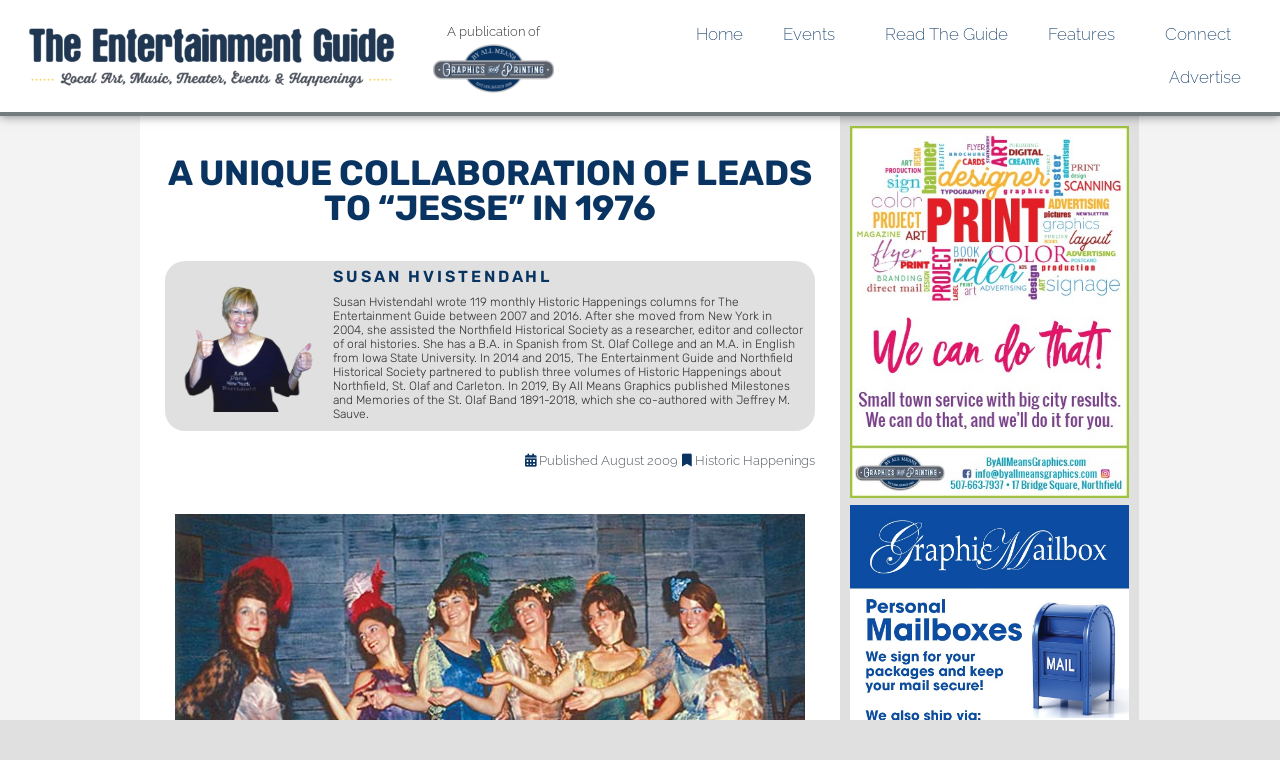

--- FILE ---
content_type: text/html; charset=utf-8
request_url: https://www.google.com/recaptcha/api2/aframe
body_size: -97
content:
<!DOCTYPE HTML><html><head><meta http-equiv="content-type" content="text/html; charset=UTF-8"></head><body><script nonce="Y-Ni0Aguzs_Oi-0d-YlfsQ">/** Anti-fraud and anti-abuse applications only. See google.com/recaptcha */ try{var clients={'sodar':'https://pagead2.googlesyndication.com/pagead/sodar?'};window.addEventListener("message",function(a){try{if(a.source===window.parent){var b=JSON.parse(a.data);var c=clients[b['id']];if(c){var d=document.createElement('img');d.src=c+b['params']+'&rc='+(localStorage.getItem("rc::a")?sessionStorage.getItem("rc::b"):"");window.document.body.appendChild(d);sessionStorage.setItem("rc::e",parseInt(sessionStorage.getItem("rc::e")||0)+1);localStorage.setItem("rc::h",'1765607245621');}}}catch(b){}});window.parent.postMessage("_grecaptcha_ready", "*");}catch(b){}</script></body></html>

--- FILE ---
content_type: text/css
request_url: https://entertainmentguidemn.com/wp-content/uploads/elementor/css/post-743.css?ver=1765390999
body_size: 1118
content:
.elementor-743 .elementor-element.elementor-element-db35118 > .elementor-container > .elementor-column > .elementor-widget-wrap{align-content:center;align-items:center;}.elementor-743 .elementor-element.elementor-element-db35118:not(.elementor-motion-effects-element-type-background), .elementor-743 .elementor-element.elementor-element-db35118 > .elementor-motion-effects-container > .elementor-motion-effects-layer{background-color:var( --e-global-color-81ba2f0 );}.elementor-743 .elementor-element.elementor-element-db35118{border-style:solid;border-width:0px 0px 4px 0px;border-color:var( --e-global-color-3d6139a );box-shadow:0px 0px 10px 0px rgba(0,0,0,0.5);transition:background 0.3s, border 0.3s, border-radius 0.3s, box-shadow 0.3s;}.elementor-743 .elementor-element.elementor-element-db35118, .elementor-743 .elementor-element.elementor-element-db35118 > .elementor-background-overlay{border-radius:0px 0px 0px 0px;}.elementor-743 .elementor-element.elementor-element-db35118 > .elementor-background-overlay{transition:background 0.3s, border-radius 0.3s, opacity 0.3s;}.elementor-743 .elementor-element.elementor-element-3b993f6{text-align:left;}.elementor-bc-flex-widget .elementor-743 .elementor-element.elementor-element-3cd00f6.elementor-column .elementor-widget-wrap{align-items:center;}.elementor-743 .elementor-element.elementor-element-3cd00f6.elementor-column.elementor-element[data-element_type="column"] > .elementor-widget-wrap.elementor-element-populated{align-content:center;align-items:center;}.elementor-743 .elementor-element.elementor-element-3cd00f6 > .elementor-widget-wrap > .elementor-widget:not(.elementor-widget__width-auto):not(.elementor-widget__width-initial):not(:last-child):not(.elementor-absolute){margin-bottom:0px;}.elementor-743 .elementor-element.elementor-element-c64debe > .elementor-widget-container{margin:15px 0px -6px 0px;padding:0px 0px -5px 0px;}.elementor-743 .elementor-element.elementor-element-c64debe{font-size:13px;line-height:13px;}.elementor-743 .elementor-element.elementor-element-589eddd > .elementor-widget-container{margin:-7px 0px 7px 0px;padding:2px 0px 0px 0px;}.elementor-743 .elementor-element.elementor-element-46db296 .elementor-menu-toggle{margin:0 auto;}.elementor-743 .elementor-element.elementor-element-46db296 .elementor-nav-menu .elementor-item{font-family:"Raleway", Sans-serif;font-size:17px;font-weight:200;text-transform:capitalize;line-height:1em;}.elementor-743 .elementor-element.elementor-element-46db296 .elementor-nav-menu--main .elementor-item{color:var( --e-global-color-9a6e2a9 );fill:var( --e-global-color-9a6e2a9 );}.elementor-743 .elementor-element.elementor-element-46db296 .elementor-nav-menu--main .elementor-item:hover,
					.elementor-743 .elementor-element.elementor-element-46db296 .elementor-nav-menu--main .elementor-item.elementor-item-active,
					.elementor-743 .elementor-element.elementor-element-46db296 .elementor-nav-menu--main .elementor-item.highlighted,
					.elementor-743 .elementor-element.elementor-element-46db296 .elementor-nav-menu--main .elementor-item:focus{color:var( --e-global-color-c443df7 );fill:var( --e-global-color-c443df7 );}.elementor-743 .elementor-element.elementor-element-46db296 .elementor-nav-menu--main .elementor-item.elementor-item-active{color:var( --e-global-color-5f42045 );}.elementor-743 .elementor-element.elementor-element-46db296 .elementor-nav-menu--dropdown a, .elementor-743 .elementor-element.elementor-element-46db296 .elementor-menu-toggle{color:var( --e-global-color-9a6e2a9 );fill:var( --e-global-color-9a6e2a9 );}.elementor-743 .elementor-element.elementor-element-46db296 .elementor-nav-menu--dropdown{background-color:var( --e-global-color-c443df7 );}.elementor-743 .elementor-element.elementor-element-46db296 .elementor-nav-menu--dropdown a:hover,
					.elementor-743 .elementor-element.elementor-element-46db296 .elementor-nav-menu--dropdown a:focus,
					.elementor-743 .elementor-element.elementor-element-46db296 .elementor-nav-menu--dropdown a.elementor-item-active,
					.elementor-743 .elementor-element.elementor-element-46db296 .elementor-nav-menu--dropdown a.highlighted,
					.elementor-743 .elementor-element.elementor-element-46db296 .elementor-menu-toggle:hover,
					.elementor-743 .elementor-element.elementor-element-46db296 .elementor-menu-toggle:focus{color:#FFFFFF;}.elementor-743 .elementor-element.elementor-element-46db296 .elementor-nav-menu--dropdown a:hover,
					.elementor-743 .elementor-element.elementor-element-46db296 .elementor-nav-menu--dropdown a:focus,
					.elementor-743 .elementor-element.elementor-element-46db296 .elementor-nav-menu--dropdown a.elementor-item-active,
					.elementor-743 .elementor-element.elementor-element-46db296 .elementor-nav-menu--dropdown a.highlighted{background-color:var( --e-global-color-text );}.elementor-743 .elementor-element.elementor-element-46db296 .elementor-nav-menu--dropdown .elementor-item, .elementor-743 .elementor-element.elementor-element-46db296 .elementor-nav-menu--dropdown  .elementor-sub-item{font-family:var( --e-global-typography-0734a4d-font-family ), Sans-serif;font-size:var( --e-global-typography-0734a4d-font-size );font-weight:var( --e-global-typography-0734a4d-font-weight );}.elementor-743 .elementor-element.elementor-element-46db296 .elementor-nav-menu--main > .elementor-nav-menu > li > .elementor-nav-menu--dropdown, .elementor-743 .elementor-element.elementor-element-46db296 .elementor-nav-menu__container.elementor-nav-menu--dropdown{margin-top:0px !important;}@media(max-width:1024px){.elementor-743 .elementor-element.elementor-element-46db296 .elementor-nav-menu .elementor-item{font-size:35px;}.elementor-743 .elementor-element.elementor-element-46db296 .elementor-nav-menu--dropdown .elementor-item, .elementor-743 .elementor-element.elementor-element-46db296 .elementor-nav-menu--dropdown  .elementor-sub-item{font-size:var( --e-global-typography-0734a4d-font-size );}.elementor-743 .elementor-element.elementor-element-46db296 .elementor-nav-menu--main > .elementor-nav-menu > li > .elementor-nav-menu--dropdown, .elementor-743 .elementor-element.elementor-element-46db296 .elementor-nav-menu__container.elementor-nav-menu--dropdown{margin-top:45px !important;}}@media(min-width:768px){.elementor-743 .elementor-element.elementor-element-53dc585{width:33.038%;}.elementor-743 .elementor-element.elementor-element-3cd00f6{width:11.034%;}.elementor-743 .elementor-element.elementor-element-ad4698c{width:55.261%;}}@media(max-width:767px){.elementor-743 .elementor-element.elementor-element-53dc585{width:90%;}.elementor-743 .elementor-element.elementor-element-589eddd > .elementor-widget-container{margin:-2px 30px -18px 30px;}.elementor-743 .elementor-element.elementor-element-ad4698c{width:10%;}.elementor-743 .elementor-element.elementor-element-ad4698c > .elementor-widget-wrap > .elementor-widget:not(.elementor-widget__width-auto):not(.elementor-widget__width-initial):not(:last-child):not(.elementor-absolute){margin-bottom:5px;}.elementor-743 .elementor-element.elementor-element-ad4698c > .elementor-element-populated{padding:0px 3px 0px 0px;}.elementor-743 .elementor-element.elementor-element-46db296 > .elementor-widget-container{margin:0px 0px 0px 0px;padding:0px 9px 0px 0px;}.elementor-743 .elementor-element.elementor-element-46db296 .elementor-nav-menu--dropdown .elementor-item, .elementor-743 .elementor-element.elementor-element-46db296 .elementor-nav-menu--dropdown  .elementor-sub-item{font-size:var( --e-global-typography-0734a4d-font-size );}.elementor-743 .elementor-element.elementor-element-46db296 .elementor-nav-menu--main > .elementor-nav-menu > li > .elementor-nav-menu--dropdown, .elementor-743 .elementor-element.elementor-element-46db296 .elementor-nav-menu__container.elementor-nav-menu--dropdown{margin-top:50px !important;}}

--- FILE ---
content_type: text/css
request_url: https://entertainmentguidemn.com/wp-content/uploads/elementor/css/post-928.css?ver=1765391875
body_size: 1886
content:
.elementor-928 .elementor-element.elementor-element-27a8129a:not(.elementor-motion-effects-element-type-background), .elementor-928 .elementor-element.elementor-element-27a8129a > .elementor-motion-effects-container > .elementor-motion-effects-layer{background-color:#F3F3F3;}.elementor-928 .elementor-element.elementor-element-27a8129a > .elementor-container{max-width:1000px;}.elementor-928 .elementor-element.elementor-element-27a8129a{transition:background 0.3s, border 0.3s, border-radius 0.3s, box-shadow 0.3s;margin-top:0px;margin-bottom:0px;}.elementor-928 .elementor-element.elementor-element-27a8129a > .elementor-background-overlay{transition:background 0.3s, border-radius 0.3s, opacity 0.3s;}.elementor-928 .elementor-element.elementor-element-1aafd1fa:not(.elementor-motion-effects-element-type-background) > .elementor-widget-wrap, .elementor-928 .elementor-element.elementor-element-1aafd1fa > .elementor-widget-wrap > .elementor-motion-effects-container > .elementor-motion-effects-layer{background-color:#ffffff;}.elementor-928 .elementor-element.elementor-element-1aafd1fa > .elementor-element-populated{transition:background 0.3s, border 0.3s, border-radius 0.3s, box-shadow 0.3s;padding:25px 25px 25px 25px;}.elementor-928 .elementor-element.elementor-element-1aafd1fa > .elementor-element-populated > .elementor-background-overlay{transition:background 0.3s, border-radius 0.3s, opacity 0.3s;}.elementor-928 .elementor-element.elementor-element-a586b50 > .elementor-widget-container{margin:15px 0px 15px 0px;}.elementor-928 .elementor-element.elementor-element-a586b50{text-align:center;}.elementor-928 .elementor-element.elementor-element-a586b50 .elementor-heading-title{font-family:"Rubik", Sans-serif;font-size:35px;font-weight:700;text-transform:uppercase;color:var( --e-global-color-accent );}.elementor-928 .elementor-element.elementor-element-39eb649f > .elementor-widget-container{background-color:#E0E0E0;margin:-0px 0px 0px 0px;padding:0px 10px 0px 13px;border-radius:20px 20px 20px 20px;}.elementor-928 .elementor-element.elementor-element-39eb649f.ha-has-bg-overlay:hover > .elementor-widget-container::before{transition:background 0.3s;}.elementor-928 .elementor-element.elementor-element-39eb649f .elementor-author-box__avatar img{width:140px;height:140px;border-radius:0px;}body.rtl .elementor-928 .elementor-element.elementor-element-39eb649f.elementor-author-box--layout-image-left .elementor-author-box__avatar,
					 body:not(.rtl) .elementor-928 .elementor-element.elementor-element-39eb649f:not(.elementor-author-box--layout-image-above) .elementor-author-box__avatar{margin-right:15px;margin-left:0;}body:not(.rtl) .elementor-928 .elementor-element.elementor-element-39eb649f.elementor-author-box--layout-image-right .elementor-author-box__avatar,
					 body.rtl .elementor-928 .elementor-element.elementor-element-39eb649f:not(.elementor-author-box--layout-image-above) .elementor-author-box__avatar{margin-left:15px;margin-right:0;}.elementor-928 .elementor-element.elementor-element-39eb649f.elementor-author-box--layout-image-above .elementor-author-box__avatar{margin-bottom:15px;}.elementor-928 .elementor-element.elementor-element-39eb649f .elementor-author-box__name{color:var( --e-global-color-accent );font-family:"Rubik", Sans-serif;font-size:16px;font-weight:600;text-transform:uppercase;letter-spacing:2.9px;margin-bottom:10px;}.elementor-928 .elementor-element.elementor-element-39eb649f .elementor-author-box__bio{font-family:"Rubik", Sans-serif;font-size:12px;font-weight:100;text-decoration:none;line-height:1.2em;margin-bottom:10px;}.elementor-928 .elementor-element.elementor-element-383cf768 .elementor-icon-list-items:not(.elementor-inline-items) .elementor-icon-list-item:not(:last-child){padding-bottom:calc(1px/2);}.elementor-928 .elementor-element.elementor-element-383cf768 .elementor-icon-list-items:not(.elementor-inline-items) .elementor-icon-list-item:not(:first-child){margin-top:calc(1px/2);}.elementor-928 .elementor-element.elementor-element-383cf768 .elementor-icon-list-items.elementor-inline-items .elementor-icon-list-item{margin-right:calc(1px/2);margin-left:calc(1px/2);}.elementor-928 .elementor-element.elementor-element-383cf768 .elementor-icon-list-items.elementor-inline-items{margin-right:calc(-1px/2);margin-left:calc(-1px/2);}body.rtl .elementor-928 .elementor-element.elementor-element-383cf768 .elementor-icon-list-items.elementor-inline-items .elementor-icon-list-item:after{left:calc(-1px/2);}body:not(.rtl) .elementor-928 .elementor-element.elementor-element-383cf768 .elementor-icon-list-items.elementor-inline-items .elementor-icon-list-item:after{right:calc(-1px/2);}.elementor-928 .elementor-element.elementor-element-383cf768 .elementor-icon-list-icon i{color:var( --e-global-color-accent );font-size:13px;}.elementor-928 .elementor-element.elementor-element-383cf768 .elementor-icon-list-icon svg{fill:var( --e-global-color-accent );--e-icon-list-icon-size:13px;}.elementor-928 .elementor-element.elementor-element-383cf768 .elementor-icon-list-icon{width:13px;}body:not(.rtl) .elementor-928 .elementor-element.elementor-element-383cf768 .elementor-icon-list-text{padding-left:3px;}body.rtl .elementor-928 .elementor-element.elementor-element-383cf768 .elementor-icon-list-text{padding-right:3px;}.elementor-928 .elementor-element.elementor-element-383cf768 .elementor-icon-list-text, .elementor-928 .elementor-element.elementor-element-383cf768 .elementor-icon-list-text a{color:#54595f;}.elementor-928 .elementor-element.elementor-element-383cf768 .elementor-icon-list-item{font-family:"Rubik", Sans-serif;font-size:13px;font-weight:300;}.elementor-928 .elementor-element.elementor-element-1aec09cc{color:var( --e-global-color-text );font-size:15px;font-weight:400;}.elementor-928 .elementor-element.elementor-element-f4c58ba .elementor-heading-title{font-family:"Rubik", Sans-serif;font-size:30px;font-weight:400;text-transform:capitalize;line-height:1em;color:#30ABBE;}.elementor-928 .elementor-element.elementor-element-3566af1{--grid-row-gap:20px;--grid-column-gap:20px;}.elementor-928 .elementor-element.elementor-element-3566af1 .elementor-posts-container .elementor-post__thumbnail{padding-bottom:calc( 0.75 * 100% );}.elementor-928 .elementor-element.elementor-element-3566af1:after{content:"0.75";}.elementor-928 .elementor-element.elementor-element-3566af1 .elementor-post__thumbnail__link{width:100%;}.elementor-928 .elementor-element.elementor-element-3566af1 .elementor-post__meta-data span + span:before{content:"•";}.elementor-928 .elementor-element.elementor-element-3566af1 .elementor-post__card{border-radius:18px;}.elementor-928 .elementor-element.elementor-element-3566af1 .elementor-post__text{margin-top:20px;}.elementor-928 .elementor-element.elementor-element-3566af1 .elementor-post__title, .elementor-928 .elementor-element.elementor-element-3566af1 .elementor-post__title a{color:#363535;font-family:"Rubik", Sans-serif;font-size:16px;font-weight:600;text-transform:capitalize;line-height:1.3em;}.elementor-928 .elementor-element.elementor-element-3566af1 .elementor-post__title{margin-bottom:2px;}.elementor-928 .elementor-element.elementor-element-3566af1 a.elementor-post__read-more{font-family:"Rubik", Sans-serif;font-size:14px;font-weight:400;text-transform:uppercase;line-height:1.2em;}.elementor-928 .elementor-element.elementor-element-337d46e3 > .elementor-container > .elementor-column > .elementor-widget-wrap{align-content:center;align-items:center;}.elementor-928 .elementor-element.elementor-element-6f921518 .elementor-heading-title{text-transform:uppercase;color:#000000;}.elementor-928 .elementor-element.elementor-element-1d935e3b{--alignment:right;--grid-side-margin:10px;--grid-column-gap:10px;--grid-row-gap:10px;}.elementor-928 .elementor-element.elementor-element-1d935e3b .elementor-share-btn{font-size:calc(0.8px * 10);}.elementor-928 .elementor-element.elementor-element-1d935e3b .elementor-share-btn__icon{--e-share-buttons-icon-size:1.5em;}.elementor-928 .elementor-element.elementor-element-1d935e3b .elementor-share-btn__title{text-transform:uppercase;}.elementor-928 .elementor-element.elementor-element-5f9e620d{--divider-border-style:dotted;--divider-color:#000;--divider-border-width:1px;}.elementor-928 .elementor-element.elementor-element-5f9e620d .elementor-divider-separator{width:100%;}.elementor-928 .elementor-element.elementor-element-5f9e620d .elementor-divider{padding-block-start:28px;padding-block-end:28px;}.elementor-928 .elementor-element.elementor-element-1969520:not(.elementor-motion-effects-element-type-background) > .elementor-widget-wrap, .elementor-928 .elementor-element.elementor-element-1969520 > .elementor-widget-wrap > .elementor-motion-effects-container > .elementor-motion-effects-layer{background-color:#E0E0E0;}.elementor-928 .elementor-element.elementor-element-1969520 > .elementor-widget-wrap > .elementor-widget:not(.elementor-widget__width-auto):not(.elementor-widget__width-initial):not(:last-child):not(.elementor-absolute){margin-bottom:0px;}.elementor-928 .elementor-element.elementor-element-1969520 > .elementor-element-populated{transition:background 0.3s, border 0.3s, border-radius 0.3s, box-shadow 0.3s;padding:10px 10px 10px 10px;}.elementor-928 .elementor-element.elementor-element-1969520 > .elementor-element-populated > .elementor-background-overlay{transition:background 0.3s, border-radius 0.3s, opacity 0.3s;}@media(max-width:1024px){.elementor-928 .elementor-element.elementor-element-f4c58ba .elementor-heading-title{font-size:35px;}.elementor-928 .elementor-element.elementor-element-3566af1 .elementor-post__title, .elementor-928 .elementor-element.elementor-element-3566af1 .elementor-post__title a{font-size:35px;} .elementor-928 .elementor-element.elementor-element-1d935e3b{--grid-side-margin:10px;--grid-column-gap:10px;--grid-row-gap:10px;--grid-bottom-margin:10px;}}@media(min-width:768px){.elementor-928 .elementor-element.elementor-element-1aafd1fa{width:70%;}.elementor-928 .elementor-element.elementor-element-1969520{width:29.943%;}}@media(max-width:767px){.elementor-928 .elementor-element.elementor-element-a586b50 .elementor-heading-title{font-size:33px;}.elementor-928 .elementor-element.elementor-element-383cf768 .elementor-icon-list-items:not(.elementor-inline-items) .elementor-icon-list-item:not(:last-child){padding-bottom:calc(15px/2);}.elementor-928 .elementor-element.elementor-element-383cf768 .elementor-icon-list-items:not(.elementor-inline-items) .elementor-icon-list-item:not(:first-child){margin-top:calc(15px/2);}.elementor-928 .elementor-element.elementor-element-383cf768 .elementor-icon-list-items.elementor-inline-items .elementor-icon-list-item{margin-right:calc(15px/2);margin-left:calc(15px/2);}.elementor-928 .elementor-element.elementor-element-383cf768 .elementor-icon-list-items.elementor-inline-items{margin-right:calc(-15px/2);margin-left:calc(-15px/2);}body.rtl .elementor-928 .elementor-element.elementor-element-383cf768 .elementor-icon-list-items.elementor-inline-items .elementor-icon-list-item:after{left:calc(-15px/2);}body:not(.rtl) .elementor-928 .elementor-element.elementor-element-383cf768 .elementor-icon-list-items.elementor-inline-items .elementor-icon-list-item:after{right:calc(-15px/2);}.elementor-928 .elementor-element.elementor-element-383cf768 .elementor-icon-list-icon{width:16px;}.elementor-928 .elementor-element.elementor-element-383cf768 .elementor-icon-list-icon i{font-size:16px;}.elementor-928 .elementor-element.elementor-element-383cf768 .elementor-icon-list-icon svg{--e-icon-list-icon-size:16px;}.elementor-928 .elementor-element.elementor-element-383cf768 .elementor-icon-list-item{line-height:27px;}.elementor-928 .elementor-element.elementor-element-3566af1 .elementor-posts-container .elementor-post__thumbnail{padding-bottom:calc( 0.5 * 100% );}.elementor-928 .elementor-element.elementor-element-3566af1:after{content:"0.5";}.elementor-928 .elementor-element.elementor-element-3566af1 .elementor-post__thumbnail__link{width:100%;} .elementor-928 .elementor-element.elementor-element-1d935e3b{--grid-side-margin:10px;--grid-column-gap:10px;--grid-row-gap:10px;--grid-bottom-margin:10px;}.elementor-928 .elementor-element.elementor-element-1d935e3b{--grid-row-gap:10px;--grid-bottom-margin:10px;}}

--- FILE ---
content_type: text/javascript
request_url: https://entertainmentguidemn.com/wp-content/plugins/mec-advanced-location/assets/js/frontend.js?r=1765607239&ver=6.9
body_size: 1155
content:
// MEC GRID VIEW PLUGIN
(function ($) {
    $.fn.mecAdvancedLocationGridView = function (options) {
        // Default Options
        var settings = $.extend({
            // These are the defaults.
            id: 0,
            atts: '',
            ajax_url: '',
            style:'list',
            limit: '',
            offset: 0,
            section:'location',
        }, options);

        // Set onclick Listeners
        setListeners();

        var sf;

        function setListeners() {

            $("#mec_advanced_location_skin_" + settings.id + " .mec-load-more-button").on("click", function () {
                loadMore();
            });
        }

        function loadMore() {
            // Add loading Class
            $("#mec_advanced_location_skin_" + settings.id + " .mec-load-more-button").addClass("mec-load-more-loading");

            var orderby = $('.mec-orderby').val();
            var order = $('.mec-order').val();
            var search = $('.mec-s').val();
            $.ajax({
                url: settings.ajax_url,
                data: "action=mec_featured_"+settings.section+"_load_more&mec_limit="+settings.limit+'&mec_style='+settings.style+"&mec_offset=" + settings.offset + "&orderby=" + orderby+"&order=" + order+ "&s2=" + search + "&" + settings.atts ,
                dataType: "json",
                type: "post",
                success: function (response) {

                    if (response.count == "0") {
                        // Remove loading Class
                        $("#mec_advanced_location_skin_" + settings.id + " .mec-load-more-button").removeClass("mec-load-more-loading");

                        // Hide load more button
                        $("#mec_advanced_location_skin_" + settings.id + " .mec-load-more-button").addClass("mec-util-hidden");
                    } else {
                        // Show load more button
                        $("#mec_advanced_location_skin_" + settings.id + " .mec-load-more-button").removeClass("mec-util-hidden");

                        // Append Items
                        $("#mec_advanced_location_skin_events_" + settings.id).append(response.html);

                        // Remove loading Class
                        $("#mec_advanced_location_skin_" + settings.id + " .mec-load-more-button").removeClass("mec-load-more-loading");

                        // Update the variables
                        settings.end_date = response.end_date;
                        settings.offset = response.offset;
                    }

                    if(settings.limit!='' && settings.limit>0){
                        if(response.count < settings.limit){
                            $("#mec_advanced_location_skin_" + settings.id + " .mec-load-more-button").removeClass("mec-load-more-loading");
                            $("#mec_advanced_location_skin_" + settings.id + " .mec-load-more-button").addClass("mec-util-hidden");
                        }
                    }
                },
                error: function () {}
            });
        }
    };

}(jQuery));




jQuery(document).ready(function($) {
    var featuredSlider = $('.mec-advanced-location-slider-isup').val();
    if(typeof featuredSlider!= 'undefined' && featuredSlider!='' && featuredSlider=='yes'){
        if ($('body').hasClass('rtl')) {
        var owl_rtl = true;
        } else {
            var owl_rtl = false;
        }

        console.log('readyyyyyy');

        // MEC WIDGET CAROUSEL
        $(".mec-advanced-location .mec-advanced-location-slider .mec-event-location-slider").addClass('mec-owl-carousel mec-owl-theme');
        $(".mec-advanced-location .mec-advanced-location-slider .mec-event-location-slider").owlCarousel({
            autoplay: true,
            autoplayTimeout: 3000,
            autoplayHoverPause: true,
            loop: true,
            dots: false,
            nav: true,
            navText: [],
            items: 1,
            autoHeight: true,
            responsiveClass: true,
            rtl: owl_rtl,
        });
        $( ".owl-prev").html('<i class="mec-fa-angle-left"></i>');
        $( ".owl-next").html('<i class="mec-fa-angle-right"></i>');
    }
});